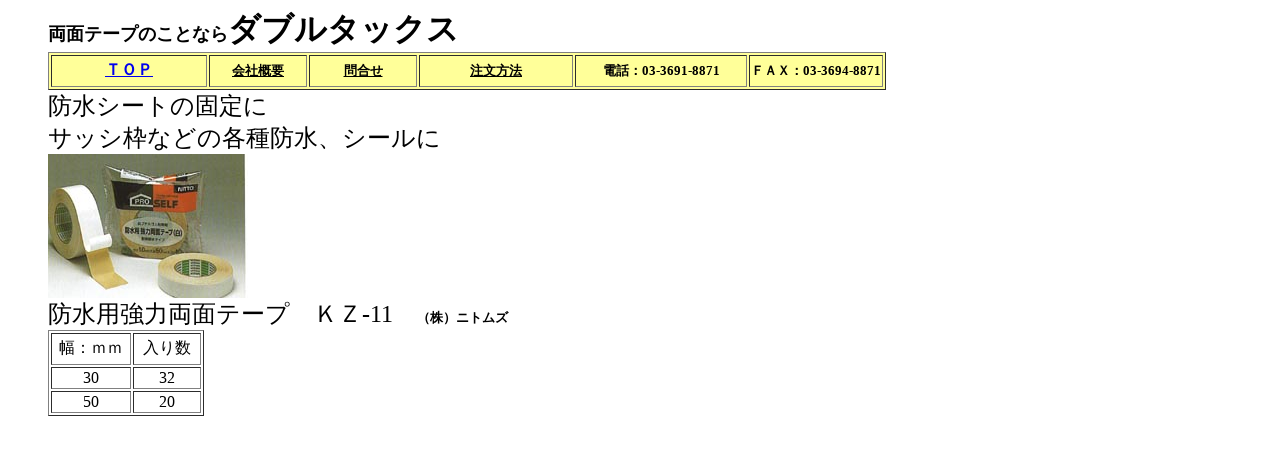

--- FILE ---
content_type: text/html
request_url: http://wtax.jp/wtacksfomat/nitomz/kz11.htm
body_size: 2636
content:
<HTML>
<!--This file created 14:59  2007/12/21 by Home Page Pro version 3.0J v1-->
<HEAD>
   <TITLE>両面テープの全国販売ダブルタックス、ニトムズ、KZ11</TITLE>
   <META NAME=GENERATOR CONTENT="Home Page Pro 3.0J v1">
   <META HTTP-EQUIV="Content-Type" CONTENT="text/html;CHARSET=x-sjis">
   <X-CLARIS-WINDOW TOP=0 BOTTOM=592 LEFT=0 RIGHT=1005>
   <X-CLARIS-TAGVIEW MODE=minimal>
</HEAD>
<BODY BGCOLOR="#FFFFFF">
<BLOCKQUOTE><FONT SIZE="+1" FACE="ＭＳ Ｐゴシック" COLOR="#000000"><B>両面テープのことなら</B></FONT><FONT SIZE="+3" FACE="HG創英ﾌﾟﾚｾﾞﾝｽEB" COLOR="#000000"><B>ダブルタックス</B></FONT><FONT SIZE="+2" FACE="ＭＳ Ｐゴシック" COLOR="#000000"><B>　</B></FONT><FONT SIZE="+1" FACE="HG丸ｺﾞｼｯｸM-PRO" COLOR="#000000"><B><BR>
   </B></FONT><FONT SIZE="+2"><TABLE BORDER=1 BGCOLOR="#FFFF99">
      <TR>
         <TD WIDTH=152 HEIGHT=32>
            <CENTER><A HREF="../../index.htm"><B>ＴＯＰ</B></A></CENTER>
         </TD>
         <TD WIDTH=94 HEIGHT=32>
            <CENTER><A HREF="../gaiyou.htm"><FONT SIZE="-1" FACE="ＭＳ Ｐゴシック" COLOR="#000000"><B>会社概要</B></FONT></A></CENTER>
         </TD>
         <TD WIDTH=104 HEIGHT=32>
            <CENTER><A HREF="mailto:info@wtax.jp"><FONT SIZE="-1" FACE="ＭＳ Ｐゴシック" COLOR="#000000"><B>問合せ</B></FONT></A></CENTER>
         </TD>
         <TD WIDTH=150 HEIGHT=32>
            <CENTER><A HREF="../orderfoam.htm"><FONT SIZE="-1" FACE="ＭＳ Ｐゴシック" COLOR="#000000"><B>注文方法</B></FONT></A></CENTER>
         </TD>
         <TD WIDTH=168 HEIGHT=32>
            <CENTER><FONT SIZE="-1" FACE="ＭＳ Ｐゴシック" COLOR="#000000"><B>電話：03-3691-8871</B></FONT></CENTER>
         </TD>
         <TD HEIGHT=32>
            <CENTER><FONT SIZE="-1"><B>ＦＡＸ：03-3694-8871</B></FONT></CENTER>
         </TD>
      </TR>
   </TABLE>
   防水シートの固定に<BR>
   サッシ枠などの各種防水、シールに<BR>
   <IMG SRC="kz11.jpg" WIDTH=200 HEIGHT=144 ALIGN=bottom><BR>
   防水用強力両面テープ　ＫＺ-11　</FONT><FONT SIZE="-1"><B>（株）ニトムズ<BR>
   </B></FONT><FONT SIZE="+2"><TABLE BORDER=1 BGCOLOR="#FFFFFF">
      <TR>
         <TD WIDTH=76 HEIGHT=32>
            <CENTER>幅：ｍｍ</CENTER>
         </TD>
         <TD WIDTH=64 HEIGHT=32>
            <CENTER>入り数</CENTER>
         </TD>
      </TR>
      <TR>
         <TD WIDTH=76>
            <CENTER>30</CENTER>
         </TD>
         <TD WIDTH=64>
            <CENTER>32</CENTER>
         </TD>
      </TR>
      <TR>
         <TD WIDTH=76>
            <CENTER>50</CENTER>
         </TD>
         <TD WIDTH=64>
            <CENTER>20</CENTER>
         </TD>
      </TR>
   </TABLE>
   </FONT></BLOCKQUOTE>
</BODY>
</HTML>
